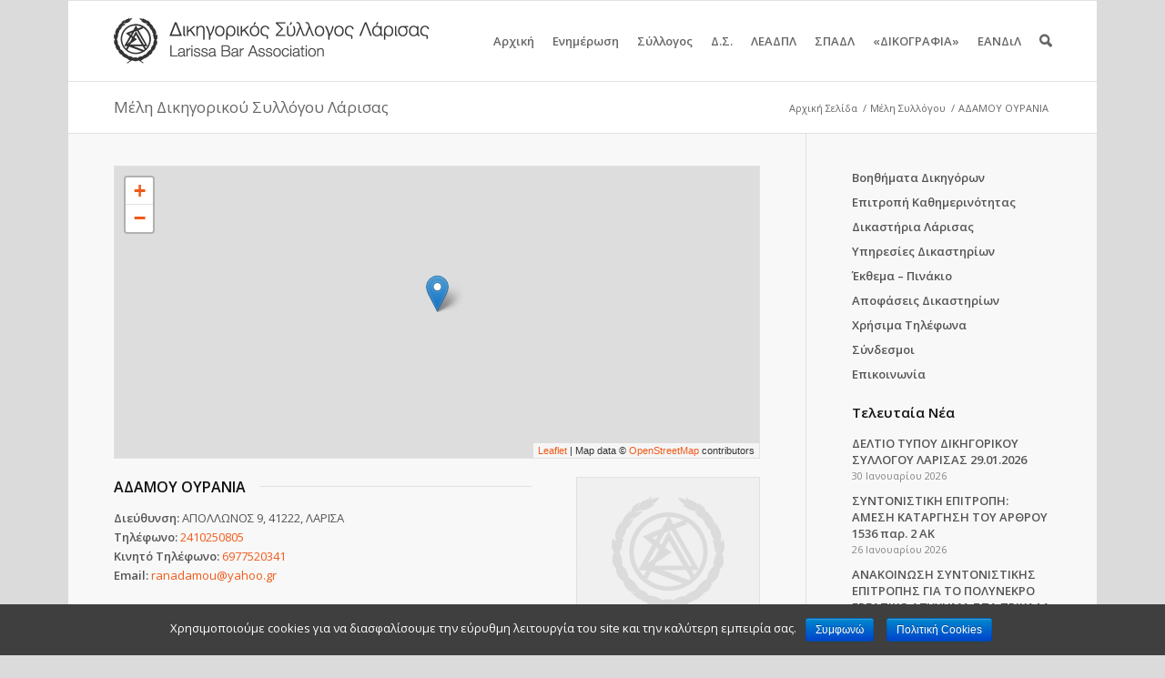

--- FILE ---
content_type: text/html; charset=UTF-8
request_url: https://www.dslar.gr/members/0965/
body_size: 12798
content:
<!DOCTYPE html>
<html lang="el" prefix="og: http://ogp.me/ns#" class=" html_boxed responsive nonfixed_header ">
<head>

<script src="https://ajax.googleapis.com/ajax/libs/jquery/3.6.0/jquery.min.js"></script>

<meta charset="UTF-8" />
<title>ΑΔΑΜΟΥ ΟΥΡΑΝΙΑ - Μέλη Δικηγορικού Συλλόγου Λάρισας</title>
<meta name="apple-mobile-web-app-title" content="ΔΣΛ">
<link rel="icon" href="/favicon.ico" type="image/x-icon">
<link rel="apple-touch-icon-precomposed" href="/apple-touch-icon-152x152-precomposed.png">
<meta name="viewport" content="width=device-width, initial-scale=1, maximum-scale=1">
<!-- This site is optimized with the Yoast WordPress SEO plugin v1.7.4 - https://yoast.com/wordpress/plugins/seo/ -->
<meta name="description" content="ΑΔΑΜΟΥ ΟΥΡΑΝΙΑ, Διεύθυνση: ΑΠΟΛΛΩΝΟΣ 9, 41222, ΛΑΡΙΣΑ, Τηλέφωνο: 2410250805, Κινητό Τηλέφωνο: 6977520341"/>
<link rel="canonical" href="https://www.dslar.gr/members/0965/" />
<meta property="og:locale" content="el_GR" />
<meta property="og:type" content="article" />
<meta property="og:title" content="ΑΔΑΜΟΥ ΟΥΡΑΝΙΑ - Μέλη Δικηγορικού Συλλόγου Λάρισας" />
<meta property="og:description" content="ΑΔΑΜΟΥ ΟΥΡΑΝΙΑ, Διεύθυνση: ΑΠΟΛΛΩΝΟΣ 9, 41222, ΛΑΡΙΣΑ, Τηλέφωνο: 2410250805, Κινητό Τηλέφωνο: 6977520341" />
<meta property="og:url" content="https://www.dslar.gr/members/0965/" />
<meta property="og:site_name" content="Δικηγορικός Σύλλογος Λάρισας" />
<meta property="article:publisher" content="https://www.facebook.com/dslar.gr" />
<meta property="og:image" content="http://www.dslar.gr/wp-content/logo-social.jpg" />
<meta name="twitter:card" content="summary"/>
<meta name="twitter:description" content="ΑΔΑΜΟΥ ΟΥΡΑΝΙΑ, Διεύθυνση: ΑΠΟΛΛΩΝΟΣ 9, 41222, ΛΑΡΙΣΑ, Τηλέφωνο: 2410250805, Κινητό Τηλέφωνο: 6977520341"/>
<meta name="twitter:title" content="ΑΔΑΜΟΥ ΟΥΡΑΝΙΑ - Μέλη Δικηγορικού Συλλόγου Λάρισας"/>
<meta name="twitter:site" content="@dslargr"/>
<meta name="twitter:domain" content="Δικηγορικός Σύλλογος Λάρισας"/>
<meta name="twitter:image:src" content="http://www.dslar.gr/wp-content/logo-social.jpg"/>
<meta name="twitter:creator" content="@dslargr"/>
<!-- / Yoast WordPress SEO plugin. -->

<link rel='dns-prefetch' href='//cdnjs.cloudflare.com' />
<link rel='dns-prefetch' href='//s0.wp.com' />
<link rel='dns-prefetch' href='//fonts.googleapis.com' />
<link rel='dns-prefetch' href='//s.w.org' />
<link rel="alternate" type="application/rss+xml" title="Ροή RSS &raquo; Δικηγορικός Σύλλογος Λάρισας" href="https://www.dslar.gr/feed/" />
<link rel="alternate" type="application/rss+xml" title="Κανάλι σχολίων &raquo; Δικηγορικός Σύλλογος Λάρισας" href="https://www.dslar.gr/comments/feed/" />
		<script type="text/javascript">
			window._wpemojiSettings = {"baseUrl":"https:\/\/s.w.org\/images\/core\/emoji\/11.2.0\/72x72\/","ext":".png","svgUrl":"https:\/\/s.w.org\/images\/core\/emoji\/11.2.0\/svg\/","svgExt":".svg","source":{"concatemoji":"https:\/\/www.dslar.gr\/wp-includes\/js\/wp-emoji-release.min.js?ver=5.1.21"}};
			!function(e,a,t){var n,r,o,i=a.createElement("canvas"),p=i.getContext&&i.getContext("2d");function s(e,t){var a=String.fromCharCode;p.clearRect(0,0,i.width,i.height),p.fillText(a.apply(this,e),0,0);e=i.toDataURL();return p.clearRect(0,0,i.width,i.height),p.fillText(a.apply(this,t),0,0),e===i.toDataURL()}function c(e){var t=a.createElement("script");t.src=e,t.defer=t.type="text/javascript",a.getElementsByTagName("head")[0].appendChild(t)}for(o=Array("flag","emoji"),t.supports={everything:!0,everythingExceptFlag:!0},r=0;r<o.length;r++)t.supports[o[r]]=function(e){if(!p||!p.fillText)return!1;switch(p.textBaseline="top",p.font="600 32px Arial",e){case"flag":return s([55356,56826,55356,56819],[55356,56826,8203,55356,56819])?!1:!s([55356,57332,56128,56423,56128,56418,56128,56421,56128,56430,56128,56423,56128,56447],[55356,57332,8203,56128,56423,8203,56128,56418,8203,56128,56421,8203,56128,56430,8203,56128,56423,8203,56128,56447]);case"emoji":return!s([55358,56760,9792,65039],[55358,56760,8203,9792,65039])}return!1}(o[r]),t.supports.everything=t.supports.everything&&t.supports[o[r]],"flag"!==o[r]&&(t.supports.everythingExceptFlag=t.supports.everythingExceptFlag&&t.supports[o[r]]);t.supports.everythingExceptFlag=t.supports.everythingExceptFlag&&!t.supports.flag,t.DOMReady=!1,t.readyCallback=function(){t.DOMReady=!0},t.supports.everything||(n=function(){t.readyCallback()},a.addEventListener?(a.addEventListener("DOMContentLoaded",n,!1),e.addEventListener("load",n,!1)):(e.attachEvent("onload",n),a.attachEvent("onreadystatechange",function(){"complete"===a.readyState&&t.readyCallback()})),(n=t.source||{}).concatemoji?c(n.concatemoji):n.wpemoji&&n.twemoji&&(c(n.twemoji),c(n.wpemoji)))}(window,document,window._wpemojiSettings);
		</script>
		<style type="text/css">
img.wp-smiley,
img.emoji {
	display: inline !important;
	border: none !important;
	box-shadow: none !important;
	height: 1em !important;
	width: 1em !important;
	margin: 0 .07em !important;
	vertical-align: -0.1em !important;
	background: none !important;
	padding: 0 !important;
}
</style>
	<link rel='stylesheet' id='avia-media-style-css'  href='https://www.dslar.gr/wp-content/themes/dslar/config-templatebuilder/avia-template-builder/assets/css/avia-media.css?ver=5.1.21' type='text/css' media='all' />
<link rel='stylesheet' id='leaflet-css'  href='https://cdnjs.cloudflare.com/ajax/libs/leaflet/1.4.0/leaflet.css?ver=1549381880' type='text/css' media='all' />
<link rel='stylesheet' id='wp-block-library-css'  href='https://www.dslar.gr/wp-includes/css/dist/block-library/style.min.css?ver=5.1.21' type='text/css' media='all' />
<link rel='stylesheet' id='awesome-weather-css'  href='https://www.dslar.gr/wp-content/plugins/awesome-weather/awesome-weather.css?ver=5.1.21' type='text/css' media='all' />
<style id='awesome-weather-inline-css' type='text/css'>
.awesome-weather-wrap { font-family: 'Open Sans', sans-serif;  font-weight: 400; font-size: 14px; line-height: 14px; } 
</style>
<link rel='stylesheet' id='opensans-googlefont-css'  href='https://fonts.googleapis.com/css?family=Open+Sans%3A400%2C300&#038;ver=5.1.21' type='text/css' media='all' />
<link rel='stylesheet' id='contact-form-7-css'  href='https://www.dslar.gr/wp-content/plugins/contact-form-7/includes/css/styles.css?ver=5.0.5' type='text/css' media='all' />
<link rel='stylesheet' id='cookie-notice-front-css'  href='https://www.dslar.gr/wp-content/plugins/cookie-notice/css/front.min.css?ver=5.1.21' type='text/css' media='all' />
<link rel='stylesheet' id='avia-grid-css'  href='https://www.dslar.gr/wp-content/themes/dslar/css/grid.css?ver=1' type='text/css' media='screen' />
<link rel='stylesheet' id='avia-base-css'  href='https://www.dslar.gr/wp-content/themes/dslar/css/base.css?ver=1' type='text/css' media='screen' />
<link rel='stylesheet' id='avia-layout-css'  href='https://www.dslar.gr/wp-content/themes/dslar/css/layout.css?ver=1' type='text/css' media='screen' />
<link rel='stylesheet' id='avia-scs-css'  href='https://www.dslar.gr/wp-content/themes/dslar/css/shortcodes.css?ver=1' type='text/css' media='screen' />
<link rel='stylesheet' id='avia-dynamic-css'  href='https://www.dslar.gr/wp-content/uploads/dynamic_avia/theme.css?ver=1' type='text/css' media='screen' />
<link rel='stylesheet' id='avia-custom-css'  href='https://www.dslar.gr/wp-content/themes/dslar/css/custom.css?ver=1549378938' type='text/css' media='screen' />
<link rel='stylesheet' id='socicon-css'  href='https://www.dslar.gr/wp-content/plugins/social-icons-widget-by-wpzoom/assets/css/socicon.css?ver=20170209' type='text/css' media='all' />
<link rel='stylesheet' id='genericons-css'  href='https://www.dslar.gr/wp-content/plugins/jetpack/_inc/genericons/genericons.css?ver=3.0.3' type='text/css' media='all' />
<link rel='stylesheet' id='fontawesome-css'  href='https://www.dslar.gr/wp-content/plugins/social-icons-widget-by-wpzoom/assets/css/font-awesome.min.css?ver=20170209' type='text/css' media='all' />
<link rel='stylesheet' id='dashicons-css'  href='https://www.dslar.gr/wp-includes/css/dashicons.min.css?ver=5.1.21' type='text/css' media='all' />
<script type='text/javascript' src='https://www.dslar.gr/wp-includes/js/jquery/jquery.js?ver=1.12.4'></script>
<script type='text/javascript' src='https://www.dslar.gr/wp-includes/js/jquery/jquery-migrate.min.js?ver=1.4.1'></script>
<script type='text/javascript' src='https://cdnjs.cloudflare.com/ajax/libs/leaflet/1.4.0/leaflet.js?ver=1549381880'></script>
<script type='text/javascript'>
/* <![CDATA[ */
var cnArgs = {"ajaxurl":"https:\/\/www.dslar.gr\/wp-admin\/admin-ajax.php","hideEffect":"fade","onScroll":"yes","onScrollOffset":"200","onClick":"no","cookieName":"cookie_notice_accepted","cookieValue":"true","cookieTime":"2592000","cookiePath":"\/","cookieDomain":"","redirection":"","cache":"1","refuse":"no","revoke_cookies":"0","revoke_cookies_opt":"automatic","secure":"1"};
/* ]]> */
</script>
<script type='text/javascript' src='https://www.dslar.gr/wp-content/plugins/cookie-notice/js/front.min.js?ver=1.2.50'></script>
<script type='text/javascript' src='https://www.dslar.gr/wp-content/themes/dslar/js/avia-compat.js?ver=1'></script>
<link rel='https://api.w.org/' href='https://www.dslar.gr/wp-json/' />

<link rel="alternate" type="application/json+oembed" href="https://www.dslar.gr/wp-json/oembed/1.0/embed?url=https%3A%2F%2Fwww.dslar.gr%2Fmembers%2F0965%2F" />
<link rel="alternate" type="text/xml+oembed" href="https://www.dslar.gr/wp-json/oembed/1.0/embed?url=https%3A%2F%2Fwww.dslar.gr%2Fmembers%2F0965%2F&#038;format=xml" />
      <meta name="onesignal" content="wordpress-plugin"/>
          <link rel="manifest"
            href="https://www.dslar.gr/wp-content/plugins/onesignal-free-web-push-notifications/sdk_files/manifest.json.php?gcm_sender_id="/>
          <script src="https://cdn.onesignal.com/sdks/OneSignalSDK.js" async></script>    <script>

      window.OneSignal = window.OneSignal || [];

      OneSignal.push( function() {
        OneSignal.SERVICE_WORKER_UPDATER_PATH = "OneSignalSDKUpdaterWorker.js.php";
        OneSignal.SERVICE_WORKER_PATH = "OneSignalSDKWorker.js.php";
        OneSignal.SERVICE_WORKER_PARAM = { scope: '/' };

        OneSignal.setDefaultNotificationUrl("https://www.dslar.gr");
        var oneSignal_options = {};
        window._oneSignalInitOptions = oneSignal_options;

        oneSignal_options['wordpress'] = true;
oneSignal_options['appId'] = 'd4dd0f41-bf8d-428d-abe6-78dfca6a0e83';
oneSignal_options['autoRegister'] = true;
oneSignal_options['welcomeNotification'] = { };
oneSignal_options['welcomeNotification']['title'] = "dslar.gr";
oneSignal_options['welcomeNotification']['message'] = "Ευχαριστούμε για την εγγραφή!";
oneSignal_options['welcomeNotification']['url'] = "http://dslar.gr";
oneSignal_options['path'] = "https://www.dslar.gr/wp-content/plugins/onesignal-free-web-push-notifications/sdk_files/";
oneSignal_options['safari_web_id'] = "web.onesignal.auto.062d21d9-5bd4-46cb-a28c-e44e38d1b29c";
oneSignal_options['promptOptions'] = { };
oneSignal_options['promptOptions']['actionMessage'] = 'Θέλετε να λαμβάνετε ειδοποιήσεις για τα σημαντικότερα νέα από το dslar.gr;';
oneSignal_options['promptOptions']['exampleNotificationTitleDesktop'] = 'dslar.gr';
oneSignal_options['promptOptions']['exampleNotificationMessageDesktop'] = 'παράδειγμα ειδοποίησης νέου άρθρου...';
oneSignal_options['promptOptions']['exampleNotificationTitleMobile'] = 'dslar.gr';
oneSignal_options['promptOptions']['exampleNotificationMessageMobile'] = 'παράδειγμα ειδοποίησης νέου άρθρου...';
oneSignal_options['promptOptions']['exampleNotificationCaption'] = '(μπορείτε να απεγγραφείτε οποιαδήποτε στιγμή)';
oneSignal_options['promptOptions']['acceptButtonText'] = 'ΣΥΝΕΧΕΙΑ';
oneSignal_options['promptOptions']['cancelButtonText'] = 'ΑΚΥΡΩΣΗ';
oneSignal_options['promptOptions']['siteName'] = 'http://dslar.gr';
oneSignal_options['notifyButton'] = { };
oneSignal_options['notifyButton']['enable'] = true;
oneSignal_options['notifyButton']['position'] = 'bottom-right';
oneSignal_options['notifyButton']['theme'] = 'default';
oneSignal_options['notifyButton']['size'] = 'small';
oneSignal_options['notifyButton']['prenotify'] = true;
oneSignal_options['notifyButton']['showCredit'] = true;
oneSignal_options['notifyButton']['text'] = {};
oneSignal_options['notifyButton']['text']['message.prenotify'] = 'Θέλετε να λαμβάνετε ειδοποιήσεις από το dslar.gr;';
oneSignal_options['notifyButton']['text']['tip.state.unsubscribed'] = 'Εγγραφή στις ειδοποιήσεις του dslar.gr';
oneSignal_options['notifyButton']['text']['tip.state.subscribed'] = 'Έχετε επιλέξει να λαμβάνετε ειδοποιήσεις από το dslar.gr';
oneSignal_options['notifyButton']['text']['tip.state.blocked'] = 'Έχετε αποκλείσει όλες τις ειδοποιήσεις από το dslar.gr';
oneSignal_options['notifyButton']['text']['message.action.subscribed'] = 'Ευχαριστούμε για την εγγραφή!';
oneSignal_options['notifyButton']['text']['message.action.resubscribed'] = 'Έχετε επιλέξει να λαμβάνετε ειδοποιήσεις από το dslar.gr';
oneSignal_options['notifyButton']['text']['message.action.unsubscribed'] = 'Δεν θα λαμβάνετε πλέον ειδοποιήσεις από το dslar.gr';
oneSignal_options['notifyButton']['text']['dialog.main.title'] = 'Ειδοποιήσεις - dslar.gr';
oneSignal_options['notifyButton']['text']['dialog.main.button.subscribe'] = 'ΕΓΓΡΑΦΗ';
oneSignal_options['notifyButton']['text']['dialog.main.button.unsubscribe'] = 'ΔΙΑΓΡΑΦΗ';
oneSignal_options['notifyButton']['text']['dialog.blocked.title'] = 'Άρση του αποκλεισμού ειδοποιήσεων';
oneSignal_options['notifyButton']['text']['dialog.blocked.message'] = 'Ακολουθήστε τα παρακάτω βήματα για επιτρέψετε την λήψη ειδοποιήσεων από το dslar.gr';
              OneSignal.init(window._oneSignalInitOptions);
                    });

      function documentInitOneSignal() {
        var oneSignal_elements = document.getElementsByClassName("OneSignal-prompt");

        var oneSignalLinkClickHandler = function(event) { OneSignal.push(['registerForPushNotifications']); event.preventDefault(); };        for(var i = 0; i < oneSignal_elements.length; i++)
          oneSignal_elements[i].addEventListener('click', oneSignalLinkClickHandler, false);
      }

      if (document.readyState === 'complete') {
           documentInitOneSignal();
      }
      else {
           window.addEventListener("load", function(event){
               documentInitOneSignal();
          });
      }
    </script>

<meta name="twitter:widgets:link-color" content="#000000" /><meta name="twitter:widgets:border-color" content="#000000" /><meta name="twitter:partner" content="tfwp" />
<meta name="twitter:card" content="summary" /><meta name="twitter:site" content="@dslargr" />

<!-- google webfont font replacement -->
<link id="google_webfont_1" rel="stylesheet" type="text/css" href="https://fonts.googleapis.com/css?family=Open+Sans:400,600&subset=latin,greek" /><style type='text/css'>
	
	@font-face {
	font-family: 'entypo-fontello'; font-weight: normal; font-style: normal;
	src: url('https://www.dslar.gr/wp-content/themes/dslar/config-templatebuilder/avia-template-builder/assets/fonts/entypo-fontello.eot?v=2');
	src: url('https://www.dslar.gr/wp-content/themes/dslar/config-templatebuilder/avia-template-builder/assets/fonts/entypo-fontello.eot?v=2#iefix') format('embedded-opentype'), 
	     url('https://www.dslar.gr/wp-content/themes/dslar/config-templatebuilder/avia-template-builder/assets/fonts/entypo-fontello.woff?v=2') format('woff'), 
	     url('https://www.dslar.gr/wp-content/themes/dslar/config-templatebuilder/avia-template-builder/assets/fonts/entypo-fontello.ttf?v=2') format('truetype'), 
	     url('https://www.dslar.gr/wp-content/themes/dslar/config-templatebuilder/avia-template-builder/assets/fonts/entypo-fontello.svg?v=2#entypo-fontello') format('svg');
	}
	
	#top .avia-font-entypo-fontello, body .avia-font-entypo-fontello, html body [data-av_iconfont='entypo-fontello']:before{ font-family: 'entypo-fontello'; }
				</style>
<!-- Google tag (gtag.js) -->
<script async src="https://www.googletagmanager.com/gtag/js?id=G-HVF5Z7WCM0"></script>
<script>
window.dataLayer = window.dataLayer || [];
function gtag(){dataLayer.push(arguments);}
gtag('js', new Date());
gtag('config', 'G-HVF5Z7WCM0', {'anonymize_ip': true});
</script>

<!-- ContentBox Analytics -->
<script defer data-domain="dslar.gr" src="https://analytics.contentbox.gr/js/script.js"></script>

</head>

<body id="top" class="member-template-default single single-member postid-5592 boxed open_sans  cookies-not-set" itemscope="itemscope" itemtype="http://schema.org/WebPage" >

	<div id='wrap_all'>

		
        <header id='header' class=' header_color light_bg_color mobile_slide_out'  role="banner" itemscope="itemscope" itemtype="http://schema.org/WPHeader" >

            <a id="advanced_menu_toggle" href="#" aria-hidden='true' data-av_icon='' data-av_iconfont='entypo-fontello'></a><a id="advanced_menu_hide" href="#" 	aria-hidden='true' data-av_icon='' data-av_iconfont='entypo-fontello'></a>


            <div  id='header_main' class='container_wrap container_wrap_logo'>

                    
                    <div class='container'>

                        <strong class='logo'><a href='https://www.dslar.gr/'><img src='https://www.dslar.gr/wp-content/logo.png' alt='Δικηγορικός Σύλλογος Λάρισας' /></a></strong><nav class='main_menu' data-selectname='Select a page'  role="navigation" itemscope="itemscope" itemtype="http://schema.org/SiteNavigationElement" ><div class="avia-menu"><ul id="avia-menu" class="menu"><li id="menu-item-73" class="menu-item menu-item-type-custom menu-item-object-custom menu-item-home"><a href="http://www.dslar.gr"><span class="avia-bullet"></span>Αρχική<span class="avia-menu-fx"><span class="avia-arrow-wrap"><span class="avia-arrow"></span></span></span></a></li>
<li id="menu-item-187" class="menu-item menu-item-type-custom menu-item-object-custom menu-item-has-children"><a href="#"><span class="avia-bullet"></span>Ενημέρωση<span class="avia-menu-fx"><span class="avia-arrow-wrap"><span class="avia-arrow"></span></span></span></a>


<ul class="sub-menu">
	<li id="menu-item-189" class="menu-item menu-item-type-taxonomy menu-item-object-category"><a href="https://www.dslar.gr/articles/announcements/"><span class="avia-bullet"></span>Ανακοινώσεις</a></li>
	<li id="menu-item-190" class="menu-item menu-item-type-taxonomy menu-item-object-category"><a href="https://www.dslar.gr/articles/news/"><span class="avia-bullet"></span>Νέα</a></li>
	<li id="menu-item-191" class="menu-item menu-item-type-taxonomy menu-item-object-category menu-item-has-children"><a href="https://www.dslar.gr/articles/events/"><span class="avia-bullet"></span>Συνέδρια / Εκδηλώσεις</a>
	<ul class="sub-menu">
		<li id="menu-item-12122" class="menu-item menu-item-type-post_type menu-item-object-page"><a href="https://www.dslar.gr/eisigiseis/"><span class="avia-bullet"></span>Εισηγήσεις</a></li>
		<li id="menu-item-6395" class="menu-item menu-item-type-taxonomy menu-item-object-category"><a href="https://www.dslar.gr/articles/events/photos/"><span class="avia-bullet"></span>Φωτογραφικό Υλικό</a></li>
	</ul>
</li>
	<li id="menu-item-11110" class="menu-item menu-item-type-taxonomy menu-item-object-category menu-item-has-children"><a href="https://www.dslar.gr/articles/classifieds/"><span class="avia-bullet"></span>Θέσεις εργασίας/Αγγελίες</a>
	<ul class="sub-menu">
		<li id="menu-item-11273" class="menu-item menu-item-type-post_type menu-item-object-page"><a href="https://www.dslar.gr/new-classified/"><span class="avia-bullet"></span>Νέα Αγγελία</a></li>
	</ul>
</li>
	<li id="menu-item-12067" class="menu-item menu-item-type-post_type menu-item-object-page menu-item-has-children"><a href="https://www.dslar.gr/diloseis-symmetochis-2/"><span class="avia-bullet"></span>Δηλώσεις συμμετοχής</a>
	<ul class="sub-menu">
		<li id="menu-item-12725" class="menu-item menu-item-type-post_type menu-item-object-page"><a href="https://www.dslar.gr/diloseis-symmetochis/"><span class="avia-bullet"></span>Δήλωση συμμετοχής σε ομάδα ιστοτόπου</a></li>
	</ul>
</li>
</ul>
</li>
<li id="menu-item-74" class="menu-item menu-item-type-custom menu-item-object-custom menu-item-has-children"><a href="#"><span class="avia-bullet"></span>Σύλλογος<span class="avia-menu-fx"><span class="avia-arrow-wrap"><span class="avia-arrow"></span></span></span></a>


<ul class="sub-menu">
	<li id="menu-item-75" class="menu-item menu-item-type-custom menu-item-object-custom menu-item-has-children"><a href="#"><span class="avia-bullet"></span>Μέλη</a>
	<ul class="sub-menu">
		<li id="menu-item-244" class="menu-item menu-item-type-custom menu-item-object-custom"><a href="http://www.dslar.gr/members"><span class="avia-bullet"></span>Δικηγόροι</a></li>
		<li id="menu-item-1171" class="menu-item menu-item-type-post_type menu-item-object-page"><a href="https://www.dslar.gr/companies/"><span class="avia-bullet"></span>Εταιρίες</a></li>
		<li id="menu-item-17770" class="menu-item menu-item-type-post_type menu-item-object-page"><a href="https://www.dslar.gr/askoumenoi-dikigoroi/"><span class="avia-bullet"></span>Ασκούμενοι Δικηγόροι</a></li>
		<li id="menu-item-15499" class="menu-item menu-item-type-post_type menu-item-object-page"><a href="https://www.dslar.gr/diamesolavites-2023/"><span class="avia-bullet"></span>Διαπιστευμένοι Διαμεσολαβητές</a></li>
	</ul>
</li>
	<li id="menu-item-330" class="menu-item menu-item-type-post_type menu-item-object-page"><a href="https://www.dslar.gr/history/"><span class="avia-bullet"></span>Ιστορία</a></li>
	<li id="menu-item-1162" class="menu-item menu-item-type-post_type menu-item-object-page"><a href="https://www.dslar.gr/secretariat/"><span class="avia-bullet"></span>Γραμματεία</a></li>
	<li id="menu-item-1163" class="menu-item menu-item-type-post_type menu-item-object-page"><a href="https://www.dslar.gr/requirements/"><span class="avia-bullet"></span>Προυποθέσεις Εγγραφής</a></li>
	<li id="menu-item-6137" class="menu-item menu-item-type-post_type menu-item-object-page"><a href="https://www.dslar.gr/photos/"><span class="avia-bullet"></span>Φωτογραφικό Υλικό</a></li>
	<li id="menu-item-279" class="menu-item menu-item-type-post_type menu-item-object-page menu-item-has-children"><a href="https://www.dslar.gr/library/"><span class="avia-bullet"></span>Βιβλιοθήκη</a>
	<ul class="sub-menu">
		<li id="menu-item-1107" class="menu-item menu-item-type-custom menu-item-object-custom"><a target="_blank" href="https://library.dslar.gr/"><span class="avia-bullet"></span>Ηλεκτρονικός Κατάλογος</a></li>
	</ul>
</li>
</ul>
</li>
<li id="menu-item-280" class="menu-item menu-item-type-custom menu-item-object-custom menu-item-has-children"><a href="#"><span class="avia-bullet"></span>Δ.Σ.<span class="avia-menu-fx"><span class="avia-arrow-wrap"><span class="avia-arrow"></span></span></span></a>


<ul class="sub-menu">
	<li id="menu-item-245" class="menu-item menu-item-type-post_type menu-item-object-page"><a href="https://www.dslar.gr/board/"><span class="avia-bullet"></span>Σύνθεση</a></li>
	<li id="menu-item-331" class="menu-item menu-item-type-post_type menu-item-object-page"><a href="https://www.dslar.gr/committees/"><span class="avia-bullet"></span>Επιτροπές</a></li>
	<li id="menu-item-21892" class="menu-item menu-item-type-taxonomy menu-item-object-category"><a href="https://www.dslar.gr/articles/epitropi-kathimerinotitas/"><span class="avia-bullet"></span>Επιτροπή Καθημερινότητας</a></li>
	<li id="menu-item-332" class="menu-item menu-item-type-taxonomy menu-item-object-category"><a href="https://www.dslar.gr/articles/board-decisions/"><span class="avia-bullet"></span>Συνεδριάσεις / Αποφάσεις</a></li>
	<li id="menu-item-13153" class="menu-item menu-item-type-post_type menu-item-object-page"><a href="https://www.dslar.gr/apologismoi-proypologismoi/"><span class="avia-bullet"></span>Απολογισμοί – Προϋπολογισμοί</a></li>
</ul>
</li>
<li id="menu-item-1122" class="menu-item menu-item-type-custom menu-item-object-custom menu-item-has-children"><a href="#"><span class="avia-bullet"></span>ΛΕΑΔΠΛ<span class="avia-menu-fx"><span class="avia-arrow-wrap"><span class="avia-arrow"></span></span></span></a>


<ul class="sub-menu">
	<li id="menu-item-1123" class="menu-item menu-item-type-post_type menu-item-object-page"><a href="https://www.dslar.gr/leadpl/board/"><span class="avia-bullet"></span>Σύνθεση Δ.Σ.</a></li>
	<li id="menu-item-1124" class="menu-item menu-item-type-post_type menu-item-object-page"><a href="https://www.dslar.gr/leadpl/katastatiko/"><span class="avia-bullet"></span>Καταστατικό</a></li>
	<li id="menu-item-1125" class="menu-item menu-item-type-post_type menu-item-object-page"><a href="https://www.dslar.gr/leadpl/kanonismos/"><span class="avia-bullet"></span>Κανονισμός αυτασφάλισης</a></li>
	<li id="menu-item-1126" class="menu-item menu-item-type-taxonomy menu-item-object-category"><a href="https://www.dslar.gr/articles/leadpl-decisions/"><span class="avia-bullet"></span>Συνεδριάσεις / Αποφάσεις</a></li>
</ul>
</li>
<li id="menu-item-1233" class="menu-item menu-item-type-post_type menu-item-object-page menu-item-has-children"><a href="https://www.dslar.gr/sadpl/"><span class="avia-bullet"></span>ΣΠΑΔΛ<span class="avia-menu-fx"><span class="avia-arrow-wrap"><span class="avia-arrow"></span></span></span></a>


<ul class="sub-menu">
	<li id="menu-item-1234" class="menu-item menu-item-type-taxonomy menu-item-object-category"><a href="https://www.dslar.gr/articles/sadpl-article-archives/"><span class="avia-bullet"></span>Ανακοινώσεις &#8211; Δελτία Τύπου ΣΠΑΔΛ</a></li>
	<li id="menu-item-6097" class="menu-item menu-item-type-post_type menu-item-object-page"><a href="https://www.dslar.gr/sadpl/photos/"><span class="avia-bullet"></span>Φωτογραφικό Υλικό</a></li>
</ul>
</li>
<li id="menu-item-6016" class="menu-item menu-item-type-post_type menu-item-object-page menu-item-has-children"><a href="https://www.dslar.gr/magazine/"><span class="avia-bullet"></span>«ΔΙΚΟΓΡΑΦΙΑ»<span class="avia-menu-fx"><span class="avia-arrow-wrap"><span class="avia-arrow"></span></span></span></a>


<ul class="sub-menu">
	<li id="menu-item-12094" class="menu-item menu-item-type-post_type menu-item-object-page"><a href="https://www.dslar.gr/e-dikografia/"><span class="avia-bullet"></span>e-Δικογραφία</a></li>
	<li id="menu-item-12453" class="menu-item menu-item-type-post_type menu-item-object-page"><a href="https://www.dslar.gr/magazine/dikografia-tefchos-2016-d/"><span class="avia-bullet"></span>Τεύχος 2016 Δ&#8217;</a></li>
	<li id="menu-item-11898" class="menu-item menu-item-type-post_type menu-item-object-page"><a href="https://www.dslar.gr/magazine/dikografia-tefchos-2017-a/"><span class="avia-bullet"></span>Τεύχος 2017 Α&#8217;</a></li>
	<li id="menu-item-11740" class="menu-item menu-item-type-post_type menu-item-object-page"><a href="https://www.dslar.gr/magazine/dikografia-tefchos-2017-v/"><span class="avia-bullet"></span>Τεύχος 2017 Β&#8217;</a></li>
	<li id="menu-item-11556" class="menu-item menu-item-type-post_type menu-item-object-page"><a href="https://www.dslar.gr/magazine/tefchos-2017-g/"><span class="avia-bullet"></span>Τεύχος 2017 Γ&#8217;</a></li>
	<li id="menu-item-16864" class="menu-item menu-item-type-post_type menu-item-object-page"><a href="https://www.dslar.gr/magazine/dikografia-tefchos-2017-d/"><span class="avia-bullet"></span>Τεύχος 2017 Δ&#8217;</a></li>
	<li id="menu-item-22377" class="menu-item menu-item-type-post_type menu-item-object-page"><a href="https://www.dslar.gr/magazine/dikografia-tefchos-2018-d/"><span class="avia-bullet"></span>Τεύχος 2018 Δ&#8217;</a></li>
</ul>
</li>
<li id="menu-item-21968" class="menu-item menu-item-type-custom menu-item-object-custom menu-item-has-children"><a href="#"><span class="avia-bullet"></span>ΕΑΝΔιΛ<span class="avia-menu-fx"><span class="avia-arrow-wrap"><span class="avia-arrow"></span></span></span></a>


<ul class="sub-menu">
	<li id="menu-item-21966" class="menu-item menu-item-type-post_type menu-item-object-page"><a href="https://www.dslar.gr/eandil-enosi-askoumenon-kai-neon-dikigoron-larisas-syntomo-istoriko/"><span class="avia-bullet"></span>Σύντομο Ιστορικό</a></li>
	<li id="menu-item-21967" class="menu-item menu-item-type-post_type menu-item-object-page"><a href="https://www.dslar.gr/eandil-enosi-askoumenon-kai-neon-dikigoron-larisas-syntomo-istoriko/tropopoiisi-katastatikou-tou-somateiou-tis-enosis-askoumenon-kai-neon-dikigiron-larisas-eandil/"><span class="avia-bullet"></span>Τροποποίηση Καταστατικού</a></li>
	<li id="menu-item-21977" class="menu-item menu-item-type-post_type menu-item-object-page"><a href="https://www.dslar.gr/eandil-enosi-askoumenon-kai-neon-dikigoron-larisas-syntomo-istoriko/praktika/"><span class="avia-bullet"></span>Πρακτικά</a></li>
</ul>
</li>
<li id="menu-item-search" class="noMobile menu-item menu-item-search-dropdown"><a href="?s=" data-avia-search-tooltip="

&lt;form action=&quot;https://www.dslar.gr/&quot; id=&quot;searchform&quot; method=&quot;get&quot; class=&quot;&quot;&gt;
	&lt;div&gt;
		&lt;input type=&quot;submit&quot; value=&quot;&quot; id=&quot;searchsubmit&quot; class=&quot;button avia-font-entypo-fontello&quot; /&gt;
		&lt;input type=&quot;text&quot; id=&quot;s&quot; name=&quot;s&quot; value=&quot;&quot; placeholder='αναζήτηση...' /&gt;
			&lt;/div&gt;
&lt;/form&gt;" aria-hidden='true' data-av_icon='' data-av_iconfont='entypo-fontello'></a></li></ul></div></nav>                    <!-- end container-->
                    </div>



            <!-- end container_wrap-->
            </div>

            <div class='header_bg'></div>

        <!-- end header -->
        </header>

		<div id='main'>

<div class='stretch_full container_wrap alternate_color light_bg_color title_container'><div class='container'><h1 class='main-title entry-title'>Μέλη Δικηγορικού Συλλόγου Λάρισας</h1><div class="breadcrumb breadcrumbs avia-breadcrumbs"><div class="breadcrumb-trail" xmlns:v="http://rdf.data-vocabulary.org/#"><span typeof="v:Breadcrumb"><a rel="v:url" property="v:title" href="https://www.dslar.gr" title="Δικηγορικός Σύλλογος Λάρισας"  class="trail-begin">Αρχική Σελίδα</a></span> <span class="sep">/</span> <span typeof="v:Breadcrumb"><a rel="v:url" property="v:title" href="https://www.dslar.gr/members/" title="Μέλη Συλλόγου">Μέλη Συλλόγου</a></span> <span class="sep">/</span> <span typeof="v:Breadcrumb"><span class="trail-end">ΑΔΑΜΟΥ ΟΥΡΑΝΙΑ</span></span></div></div></div></div>
	<div class="container_wrap container_wrap_first main_color">

		<div class="container template-blog template-single-blog">

			<main class="content units nine alpha" role="main">

			
				<article class="post-entry post-entry-type-standard post-entry-last single-big" id="member-single">

					<div class="entry-content-wrapper standard-content clearfix">

						<div class="entry-content">

							<section class="avia_widget_section">

								<div id="map_container" class="widget clearfix">

									<div id="map_canvas"></div>

									<script type='text/javascript'>

										var coordinates = [39.639382, 22.415005];

										var tile_server = 'https://maps.wikimedia.org/osm-intl/{z}/{x}/{y}.png';
										var attribution = 'Map data &copy; <a href="https://openstreetmap.org">OpenStreetMap</a> contributors';

										var member_map = L.map('map_canvas').setView(coordinates, 15);

										L.tileLayer(tile_server, {
											attribution: attribution,
											maxZoom: 18
										}).addTo(member_map);

										L.marker(coordinates).addTo(member_map);

									</script>
								</div>
								
							</section>
							
							<div class="flex_column av_two_third first el_before_av_one_third avia-builder-el-first">
							
								<div class="av-special-heading av-special-heading-h5">
									<h5 itemprop="headline">ΑΔΑΜΟΥ ΟΥΡΑΝΙΑ</h5>
									<div class="special-heading-border">
										<div class="special-heading-inner-border"></div>
									</div>
								</div>
																<ul>
								     <li>
								     	<strong>Διεύθυνση: </strong>ΑΠΟΛΛΩΝΟΣ 9, 41222, ΛΑΡΙΣΑ								     </li>
								     								     <li>
								     	<strong>Τηλέφωνο: </strong><a href="tel:2410250805">2410250805</a>
								     </li>
								     								     								     <li>
								     	<strong>Κινητό Τηλέφωνο: </strong><a href="tel:6977520341">6977520341</a>
								     </li>
								     								     			     
								     <li>
								     	<strong>Email: </strong><a href="mailto:&#114;&#97;&#110;a&#100;&#97;&#109;&#111;&#117;&#64;y&#97;&#104;&#111;o.&#103;&#114;">r&#97;n&#97;&#100;a&#109;&#111;u&#64;y&#97;hoo&#46;g&#114;</a>
								     </li>
								     								     								     								     								     								 </ul>  	
													
							</div>
							
							<div class="flex_column av_one_third el_after_av_two_third">
							
								<div id="profile_image_container">
																		<img src="https://www.dslar.gr/wp-content/themes/dslar/images/profile_image.png" id="profile_image">
																	</div>
								
							</div>

		                </div>

					</div>

				</article><!--end post-entry-->

						
			</main><!--end content-->

			<aside class='sidebar sidebar_right smartphones_sidebar_active three alpha units'  role="complementary" itemscope="itemscope" itemtype="http://schema.org/WPSideBar" ><div class='inner_sidebar extralight-border'><section class="avia_widget_section"><div id="nav_menu-2" class="widget clearfix widget_nav_menu"><div class="menu-secondary-menu-sidebar-container"><ul id="menu-secondary-menu-sidebar" class="menu"><li id="menu-item-6022" class="menu-item menu-item-type-post_type menu-item-object-page menu-item-6022"><a href="https://www.dslar.gr/useful/">Βοηθήματα Δικηγόρων</a></li>
<li id="menu-item-22561" class="menu-item menu-item-type-taxonomy menu-item-object-category menu-item-22561"><a href="https://www.dslar.gr/articles/epitropi-kathimerinotitas/">Επιτροπή Καθημερινότητας</a></li>
<li id="menu-item-18089" class="menu-item menu-item-type-post_type menu-item-object-page menu-item-18089"><a href="https://www.dslar.gr/dikastiria-larisas/">Δικαστήρια Λάρισας</a></li>
<li id="menu-item-6023" class="menu-item menu-item-type-custom menu-item-object-custom menu-item-6023"><a target="_blank" href="http://services.dslar.gr/document/category/73">Υπηρεσίες Δικαστηρίων</a></li>
<li id="menu-item-6024" class="menu-item menu-item-type-custom menu-item-object-custom menu-item-6024"><a target="_blank" href="http://services.dslar.gr">Έκθεμα &#8211; Πινάκιο</a></li>
<li id="menu-item-6025" class="menu-item menu-item-type-custom menu-item-object-custom menu-item-6025"><a target="_blank" href="http://services.dslar.gr">Αποφάσεις Δικαστηρίων</a></li>
<li id="menu-item-6026" class="menu-item menu-item-type-post_type menu-item-object-page menu-item-6026"><a href="https://www.dslar.gr/phones/">Χρήσιμα Τηλέφωνα</a></li>
<li id="menu-item-6027" class="menu-item menu-item-type-post_type menu-item-object-page menu-item-6027"><a href="https://www.dslar.gr/links/">Σύνδεσμοι</a></li>
<li id="menu-item-11109" class="menu-item menu-item-type-post_type menu-item-object-page menu-item-11109"><a href="https://www.dslar.gr/contact/">Επικοινωνία</a></li>
</ul></div><span class="seperator extralight-border"></span></div></section><section class="avia_widget_section"><div id="newsbox-15" class="widget clearfix newsbox"><h3 class="widgettitle"><a href="">Τελευταία Νέα</a></h3><ul class="news-wrap image_size_widget"><li class="news-content post-format-standard"><a class='news-link' title='ΔΕΛΤΙΟ ΤΥΠΟΥ ΔΙΚΗΓΟΡΙΚΟΥ ΣΥΛΛΟΓΟΥ ΛΑΡΙΣΑΣ 29.01.2026' href='https://www.dslar.gr/2026/01/deltio-typou-dikigorikou-syllogou-larisas-29012026/'><strong class='news-headline'>ΔΕΛΤΙΟ ΤΥΠΟΥ ΔΙΚΗΓΟΡΙΚΟΥ ΣΥΛΛΟΓΟΥ ΛΑΡΙΣΑΣ 29.01.2026<span class='news-time'>30 Ιανουαρίου 2026</span></strong></a></li><li class="news-content post-format-standard"><a class='news-link' title='ΣΥΝΤΟΝΙΣΤΙΚΗ ΕΠΙΤΡΟΠΗ: ΑΜΕΣΗ ΚΑΤΑΡΓΗΣΗ ΤΟΥ ΑΡΘΡΟΥ 1536 παρ. 2 ΑΚ' href='https://www.dslar.gr/2026/01/syntonistiki-epitropi-amesi-katargisi-tou-arthrou-1536-par-2-ak/'><strong class='news-headline'>ΣΥΝΤΟΝΙΣΤΙΚΗ ΕΠΙΤΡΟΠΗ: ΑΜΕΣΗ ΚΑΤΑΡΓΗΣΗ ΤΟΥ ΑΡΘΡΟΥ 1536 παρ. 2 ΑΚ<span class='news-time'>26 Ιανουαρίου 2026</span></strong></a></li><li class="news-content post-format-standard"><a class='news-link' title='ΑΝΑΚΟΙΝΩΣΗ ΣΥΝΤΟΝΙΣΤΙΚΗΣ ΕΠΙΤΡΟΠΗΣ ΓΙΑ ΤΟ ΠΟΛΥΝΕΚΡΟ ΕΡΓΑΤΙΚΟ ΑΤΥΧΗΜΑ ΣΤΑ ΤΡΙΚΑΛΑ' href='https://www.dslar.gr/2026/01/anakoinosi-syntonistikis-epitropis-gia-to-polynekro-ergatiko-atychima-sta-trikala/'><strong class='news-headline'>ΑΝΑΚΟΙΝΩΣΗ ΣΥΝΤΟΝΙΣΤΙΚΗΣ ΕΠΙΤΡΟΠΗΣ ΓΙΑ ΤΟ ΠΟΛΥΝΕΚΡΟ ΕΡΓΑΤΙΚΟ ΑΤΥΧΗΜΑ ΣΤΑ ΤΡΙΚΑΛΑ<span class='news-time'>26 Ιανουαρίου 2026</span></strong></a></li><li class="news-content post-format-standard"><a class='news-link' title='Ανακοίνωση της διευθύνουσας το Εφετείο Λάρισας Προέδρου Εφετών κ. Μαρίας Λιάνου για την πολιτική συνεδρίαση της 23.01.2026' href='https://www.dslar.gr/2026/01/anakoinosi-tis-diefthynousas-to-efeteio-larisas-proedrou-efeton-k-marias-lianou-gia-tin-politiki-synedriasi-tis-23012026/'><strong class='news-headline'>Ανακοίνωση της διευθύνουσας το Εφετείο Λάρισας Προέδρου Εφετών κ. Μαρίας Λιάνου για την πολιτική συνεδρίαση της 23.01.2026<span class='news-time'>22 Ιανουαρίου 2026</span></strong></a></li><li class="news-content post-format-standard"><a class='news-link' title='Επιστροφή Πιστωτικών Γραμματίων e-ΕΦΚΑ 2025' href='https://www.dslar.gr/2026/01/epistrofi-pistotikon-grammation-e-efka-2025/'><strong class='news-headline'>Επιστροφή Πιστωτικών Γραμματίων e-ΕΦΚΑ 2025<span class='news-time'>21 Ιανουαρίου 2026</span></strong></a></li></ul><span class="seperator extralight-border"></span></div></section><section class="banners avia_widget_section"><div id="enhancedtextwidget-6" class="banners widget clearfix widget_text enhanced-text-widget"><div class="textwidget widget-text"><ul>
<li>
<a href="http://services.dslar.gr" target="_blank" title="Υπηρεσίες Δικηγόρων Λάρισας" rel="nofollow"><img src="/wp-content/themes/dslar/images/banners/banner-services.jpg" alt="Ηλεκτρονικές Υπηρεσίες Μελών"></a>
</li>
<li>
<a href="http://www.dslar.gr/trials-queue/" title="Your Europe"><img src="/wp-content/themes/dslar/images/banners/banner-e-pinakio.jpg" alt="Your Europe"></a>
</li>
<li>
<a href="http://portal.olomeleia.gr/el/user/sign-in" title="Ηλεκτρονικές Υπηρεσίες"><img src="/wp-content/themes/dslar/images/banners/banner-olomeleia.jpg" alt="Ηλεκτρονικές Υπηρεσίες"></a>
</li>
<li>
<a href="https://protodikeio-larisas.gov.gr" title="Πρωτοδικείο Λάρισας"><img src="/wp-content/uploads/2021/06/202106280929459334.jpg" alt="Πρωτοδικείο Λάρισας"></a>
 </li>
<li>
<a href="https://eisaggeliaefeton-larisas.gov.gr/" title="Εισαγγελία Εφετών Λάρισας"><img src="/wp-content/uploads/2022/01/202201280649546927.jpg" alt="Εισαγγελία Εφετών Λάρισας"></a>
 </li>
<li>
<a href="http://www.dslar.gr/members" title="Αναζήτηση Μελών"><img src="/wp-content/themes/dslar/images/banners/banner-members.jpg" alt="Αναζήτηση Μελών"></a>
 </li>
<li>
<a href="http://www.dslar.gr/offers/" title="Προσφορές"><img src="/wp-content/themes/dslar/images/banners/banner-offers.jpg" alt="Προσφορές"></a>
</li>
<li>
<a href="https://library.dslar.gr/" target="_blank" title="Ηλεκτρονικός Κατάλογος Βιβλιοθήκης" rel="nofollow"><img src="/wp-content/themes/dslar/images/banners/banner-library.jpg" alt="Ηλεκτρονικός Κατάλογος Βιβλιοθήκης"></a>
</li>
<li>
<a href="http://www.lede.gr" target="_blank" title="Λογαριασμός Ενίσχύσεως Δικηγόρων Επαρχιών" rel="nofollow"><img src="/wp-content/themes/dslar/images/banners/banner-lede.jpg" alt="Λογαριασμός Ενίσχύσεως Δικηγόρων Επαρχιών"></a>
</li>
<li>
<a href="http://www.inkadil.gr" target="_blank" title="Ινστιτούτο Κατάρτισης Διαμεσολαβητών Λάρισας (Ιν.Κα.Δι.Λ.)" rel="nofollow"><img src="/wp-content/themes/dslar/images/banners/banner-inkadil.jpg" alt="Ινστιτούτο Κατάρτισης Διαμεσολαβητών Λάρισας (Ιν.Κα.Δι.Λ.)"></a>
</li>
<li>
<a href="http://www.gsis.gr/gsis/info/gsis_site/Services/Polites/eparavolo.html" target="_blank" title="Εφαρμογή Ηλεκτρονικού Παραβόλου (e-Παράβολο) " rel="nofollow"><img src="/wp-content/uploads/2017/01/201701241719442495.jpg" alt="Ινστιτούτο Κατάρτισης Διαμεσολαβητών Λάρισας (Ιν.Κα.Δι.Λ.)"></a>
</li>
<li>
<a href="http://socialpolicy.gr/wp-content/uploads/2017/10/%CE%91%CE%A0%CE%9F%CE%A6%CE%91%CE%A3%CE%97_%CE%9A%CE%91%CE%99_%CE%9F%CE%94%CE%97%CE%93%CE%9F%CE%A3_%CE%A0%CE%A1%CE%9F%CE%93%CE%A1%CE%91%CE%9C%CE%9C%CE%91%CE%A4%CE%9F%CE%A3__%CE%9D%CE%BF%CE%BC%CE%B9%CE%BA%CE%AE_%CE%92%CE%BF%CE%AE%CE%B8%CE%B5%CE%B9%CE%B1_%CE%B3%CE%B9%CE%B1_%CE%BD%CE%AD%CE%BF%CF%85%CF%82_2017-2019.pdf" target="_blank" title="Νομική βοήθεια για Νέους" rel="nofollow"><img src="/wp-content/uploads/2018/02/201802241218353281.jpg" alt="Νομική βοήθεια για Νέους"></a>
</li>
<li>
<a href="https://europa.eu/youreurope/citizens/index_el.htm" target="_blank" title="Your Europe" rel="nofollow"><img src="/wp-content/uploads/2020/01/202001311947089760.png" alt="Your Europe"></a>
</li>

</ul></div><span class="seperator extralight-border"></span></div></section><section class="avia_widget_section"><div id="zoom-social-icons-widget-2" class="widget clearfix zoom-social-icons-widget"><h3 class="widgettitle">Social Media</h3>
		
		<ul class="zoom-social-icons-list zoom-social-icons-list--with-canvas zoom-social-icons-list--rounded zoom-social-icons-list--no-labels">

			
								<li class="zoom-social_icons-list__item">
					<a class="zoom-social_icons-list__link"
					   href="https://www.facebook.com/dslar.gr/"
						target="_blank"											>
																								<span class="zoom-social_icons-list-span socicon socicon-facebook"
							data-hover-rule="background-color" data-hover-color="#3b5998"							  style="background-color : #3b5998; font-size: 18px; padding:8px"
						></span>

											</a>
				</li>

			
								<li class="zoom-social_icons-list__item">
					<a class="zoom-social_icons-list__link"
					   href="https://twitter.com/dslargr?lang=en"
						target="_blank"											>
																								<span class="zoom-social_icons-list-span socicon socicon-twitter"
							data-hover-rule="background-color" data-hover-color="#55acee"							  style="background-color : #55acee; font-size: 18px; padding:8px"
						></span>

											</a>
				</li>

			
								<li class="zoom-social_icons-list__item">
					<a class="zoom-social_icons-list__link"
					   href="https://www.instagram.com/dikigorikossyllogoslarissas/"
						target="_blank"											>
																								<span class="zoom-social_icons-list-span socicon socicon-instagram"
							data-hover-rule="background-color" data-hover-color="#E1306C"							  style="background-color : #E1306C; font-size: 18px; padding:8px"
						></span>

											</a>
				</li>

			
								<li class="zoom-social_icons-list__item">
					<a class="zoom-social_icons-list__link"
					   href="https://www.youtube.com/channel/UCmFKSDlWyb8b-5cXcLUQhoA?view_as=subscriber"
						target="_blank"											>
																								<span class="zoom-social_icons-list-span socicon socicon-youtube"
							data-hover-rule="background-color" data-hover-color="#ba1d1d"							  style="background-color : #ba1d1d; font-size: 18px; padding:8px"
						></span>

											</a>
				</li>

			
								<li class="zoom-social_icons-list__item">
					<a class="zoom-social_icons-list__link"
					   href="https://www.linkedin.com/in/dikigorikos-syllogos-larissas-70a0b6159/"
						target="_blank"											>
																								<span class="zoom-social_icons-list-span socicon socicon-linkedin"
							data-hover-rule="background-color" data-hover-color="#1e73be"							  style="background-color : #1e73be; font-size: 18px; padding:8px"
						></span>

											</a>
				</li>

			
								<li class="zoom-social_icons-list__item">
					<a class="zoom-social_icons-list__link"
					   href="https://plus.google.com/118232530515665152008"
						target="_blank"											>
																								<span class="zoom-social_icons-list-span dashicons dashicons-googleplus"
							data-hover-rule="background-color" data-hover-color="#d32121"							  style="background-color : #c61f1f; font-size: 18px; padding:8px"
						></span>

											</a>
				</li>

			
								<li class="zoom-social_icons-list__item">
					<a class="zoom-social_icons-list__link"
					   href="mailto:webmaster@dslar.gr"
						target="_blank"											>
																								<span class="zoom-social_icons-list-span dashicons dashicons-email"
							data-hover-rule="background-color" data-hover-color="#1e73be"							  style="background-color : #1e73be; font-size: 18px; padding:8px"
						></span>

											</a>
				</li>

			
								<li class="zoom-social_icons-list__item">
					<a class="zoom-social_icons-list__link"
					   href="#"
						target="_blank"											>
																								<span class="zoom-social_icons-list-span fa fa-print"
							data-hover-rule="background-color" data-hover-color="#1e73be"							  style="background-color : #1e73be; font-size: 18px; padding:8px"
						></span>

											</a>
				</li>

			
		</ul>

		<span class="seperator extralight-border"></span></div></section><section class="avia_widget_section"><div id="awesomeweatherwidget-2" class="widget clearfix widget_awesomeweatherwidget"><div id="awesome-weather-larissa" class="awesome-weather-wrap awecf awe_tall temp4 awe_with_stats awe-code-804 awe-desc-overcast-clouds awe-preset-cloudy darken" style=" color: #ffffff; "><div class="awesome-weather-cover" style='background-image: url(https://www.dslar.gr/wp-content/themes/dslar/awe-backgrounds/cloudy.jpg);'><div class="awesome-weather-header">ΛΑΡΙΣΑ (ΘΕΣΣΑΛΙΑ)</div><div class="awesome-weather-current-temp"><strong>10<sup>&deg;</sup></strong></div><!-- /.awesome-weather-current-temp --><div class="awesome-weather-todays-stats"><div class="awe_desc">overcast clouds</div><div class="awe_humidty">Υγρασία: 73%</div><div class="awe_wind">Άνεμος: 0m/s Β-ΒΑ</div><div class="awe_highlow">Ανώτερη 10 &bull; Κατώτερη 10</div></div><!-- /.awesome-weather-todays-stats --><div class="awesome-weather-forecast awe_days_4 awecf">
				<div class="awesome-weather-forecast-day">
					<div class="awesome-weather-forecast-day-temp">9<sup>&deg;</sup></div>
					<div class="awesome-weather-forecast-day-abbr">ΚΥ</div>
				</div>
				<div class="awesome-weather-forecast-day">
					<div class="awesome-weather-forecast-day-temp">10<sup>&deg;</sup></div>
					<div class="awesome-weather-forecast-day-abbr">ΔΕ</div>
				</div>
				<div class="awesome-weather-forecast-day">
					<div class="awesome-weather-forecast-day-temp">13<sup>&deg;</sup></div>
					<div class="awesome-weather-forecast-day-abbr">ΤΡ</div>
				</div>
				<div class="awesome-weather-forecast-day">
					<div class="awesome-weather-forecast-day-temp">12<sup>&deg;</sup></div>
					<div class="awesome-weather-forecast-day-abbr">ΤΕ</div>
				</div></div><!-- /.awesome-weather-forecast --><div class="awesome-weather-attribution">Weather from OpenWeatherMap</div></div><!-- /.awesome-weather-cover --></div> <!-- /.awesome-weather-wrap --><span class="seperator extralight-border"></span></div></section></div></aside>
		</div><!--end container-->

	</div><!-- close default .container_wrap element -->

						<div class='container_wrap footer_color' id='footer'>

					<div class='container'>

						<div class='flex_column clearfix av_one_fourth first'><section class="clearfix avia_widget_section"><div id="advanced_menu-2" class="clearfix widget clearfix widget_advanced_menu"><div class="menu-secondary-menu-footer-container"><ul id="menu-secondary-menu-footer" class="menu"><li id="menu-item-1152" class="menu-item menu-item-type-post_type menu-item-object-page menu-item-1152"><a href="https://www.dslar.gr/useful/">Βοηθήματα Δικηγόρων</a></li>
<li id="menu-item-1154" class="menu-item menu-item-type-custom menu-item-object-custom menu-item-1154"><a target="_blank" href="http://services.dslar.gr/document/category/73">Υπηρεσίες Δικαστηρίων</a></li>
<li id="menu-item-1155" class="menu-item menu-item-type-custom menu-item-object-custom menu-item-1155"><a target="_blank" href="http://services.dslar.gr/">Έκθεμα &#8211; Πινάκιο</a></li>
<li id="menu-item-1156" class="menu-item menu-item-type-custom menu-item-object-custom menu-item-1156"><a target="_blank" href="http://services.dslar.gr/">Αποφάσεις Δικαστηρίων</a></li>
<li id="menu-item-1157" class="menu-item menu-item-type-post_type menu-item-object-page menu-item-1157"><a href="https://www.dslar.gr/phones/">Χρήσιμα Τηλέφωνα</a></li>
<li id="menu-item-1158" class="menu-item menu-item-type-post_type menu-item-object-page menu-item-1158"><a href="https://www.dslar.gr/links/">Σύνδεσμοι</a></li>
<li id="menu-item-6020" class="menu-item menu-item-type-post_type menu-item-object-page menu-item-6020"><a href="https://www.dslar.gr/terms/">Όροι Χρήσης</a></li>
<li id="menu-item-12219" class="menu-item menu-item-type-post_type menu-item-object-page menu-item-12219"><a href="https://www.dslar.gr/cookies-policy/">Πολιτική Cookies</a></li>
<li id="menu-item-12223" class="menu-item menu-item-type-post_type menu-item-object-page menu-item-12223"><a href="https://www.dslar.gr/prostasia-prosopikon-dedomenon/">Προσωπικά Δεδομένα</a></li>
</ul></div><span class="seperator extralight-border"></span></div></section></div><div class='flex_column clearfix av_one_fourth '><section class="contact avia_widget_section"><div id="enhancedtextwidget-4" class="contact widget clearfix widget_text enhanced-text-widget"><h3 class="widgettitle">Επικοινωνία</h3><div class="textwidget widget-text"><p><span>Διεύθυνση:</span> Δευκαλίωνος 18 & <br />Πατρόκλου, 41222, Λάρισα<br />
<span>Τ.Θ.:</span> 1004<br />
<span>Τηλέφωνο:</span> 2410532044<br />
<span>Fax:</span> 2410532042<br />
<span>Email:</span> <a href="mailto:&#100;sl&#97;&#114;&#64;dsl&#97;&#114;.&#103;r">&#100;s&#108;&#97;r&#64;&#100;&#115;l&#97;r.&#103;r</a></p>
</div><span class="seperator extralight-border"></span></div></section></div><div class='flex_column clearfix av_one_fourth '><section class="avia_widget_section"><div id="enhancedtextwidget-8" class="widget clearfix widget_text enhanced-text-widget"><div class="textwidget widget-text"><a href="https://services.dslar.gr" target="_blank" id="banner" title="Ηλεκτρονικές Υπηρεσίες Μελών" rel="nofollow"><img src="https://www.dslar.gr/wp-content/themes/dslar/images/banners/footer-services.jpg" alt="Ηλεκτρονικές Υπηρεσίες Μελών"></a></div><span class="seperator extralight-border"></span></div></section></div><div class='flex_column clearfix av_one_fourth '><section class="avia_widget_section"><div id="enhancedtextwidget-9" class="widget clearfix widget_text enhanced-text-widget"><div class="textwidget widget-text"><div id="banner"><img src="https://www.dslar.gr/wp-content/themes/dslar/images/banners/footer-support2017.jpg" alt="Τεχνική Υποστήριξη Μελών"></div></div><span class="seperator extralight-border"></span></div></section></div>

					</div>


				<!-- ####### END FOOTER CONTAINER ####### -->
				</div>

	


			<!-- end main -->
			</div>

			
				<footer class='container_wrap socket_color' id='socket'  role="contentinfo" itemscope="itemscope" itemtype="http://schema.org/WPFooter" >
                    <div class='container'>

                        <span class='copyright'>&copy; 2026 Δικηγορικός Σύλλογος Λάρισας</span>

						<span id="itbox"><a href="http://www.itbox.gr" title="Information Technology Box" target="_blank">Information Technology Box</a></span>

                    </div>

	            <!-- ####### END SOCKET CONTAINER ####### -->
				</footer>


			<!-- end wrap_all --></div>


 <script type='text/javascript'>
 /* <![CDATA[ */  
var avia_framework_globals = avia_framework_globals || {};
    avia_framework_globals.frameworkUrl = 'https://www.dslar.gr/wp-content/themes/dslar/framework/';
    avia_framework_globals.installedAt = 'https://www.dslar.gr/wp-content/themes/dslar/';
    avia_framework_globals.ajaxurl = 'https://www.dslar.gr/wp-admin/admin-ajax.php';
/* ]]> */ 
</script>
 
 <script type='text/javascript'>
/* <![CDATA[ */
var wpcf7 = {"apiSettings":{"root":"https:\/\/www.dslar.gr\/wp-json\/contact-form-7\/v1","namespace":"contact-form-7\/v1"},"recaptcha":{"messages":{"empty":"\u0395\u03c0\u03b9\u03b2\u03b5\u03b2\u03b1\u03b9\u03ce\u03c3\u03c4\u03b5 \u03cc\u03c4\u03b9 \u03b4\u03b5\u03bd \u03b5\u03af\u03c3\u03c4\u03b5 \u03c1\u03bf\u03bc\u03c0\u03cc\u03c4."}},"cached":"1"};
/* ]]> */
</script>
<script type='text/javascript' src='https://www.dslar.gr/wp-content/plugins/contact-form-7/includes/js/scripts.js?ver=5.0.5'></script>
<script type='text/javascript' src='https://www.dslar.gr/wp-content/themes/dslar/js/avia.js?ver=1'></script>
<script type='text/javascript' src='https://www.dslar.gr/wp-content/themes/dslar/js/shortcodes.js?ver=1'></script>
<script type='text/javascript' src='https://www.dslar.gr/wp-content/plugins/social-icons-widget-by-wpzoom/assets/js/social-icons-widget-frontend.js?ver=20170209'></script>
<script type='text/javascript' src='https://s0.wp.com/wp-content/js/devicepx-jetpack.js?ver=202605'></script>
<script type='text/javascript' src='https://www.dslar.gr/wp-includes/js/wp-embed.min.js?ver=5.1.21'></script>

		<!-- Cookie Notice plugin v1.2.50 by Digital Factory https://dfactory.eu/ -->
		<div id="cookie-notice" role="banner" class="cookie-notice-hidden cookie-revoke-hidden cn-position-bottom" aria-label="Cookie Notice" style="background-color: #3f3f3f;"><div class="cookie-notice-container" style="color: #fff;"><span id="cn-notice-text" class="cn-text-container">Χρησιμοποιούμε cookies για να διασφαλίσουμε την εύρυθμη λειτουργία του site και την καλύτερη εμπειρία σας.</span><span id="cn-notice-buttons" class="cn-buttons-container"><a href="#" id="cn-accept-cookie" data-cookie-set="accept" class="cn-set-cookie cn-button bootstrap button">Συμφωνώ</a><a href="https://www.dslar.gr/cookies-policy/" target="_blank" id="cn-more-info" class="cn-more-info cn-button bootstrap button">Πολιτική Cookies</a></span></div>
			
		</div>
		<!-- / Cookie Notice plugin --><script>
	jQuery(document).ready(function(){
	    jQuery('#menu-item-search a').clone().addClass('mobile-search-toggle').insertBefore('#advanced_menu_toggle');  
	});
</script>
<a href='#top' id='scroll-top-link' aria-hidden='true' data-av_icon='' data-av_iconfont='entypo-fontello'></a>
<div id="fb-root"></div>
</body>
</html>
